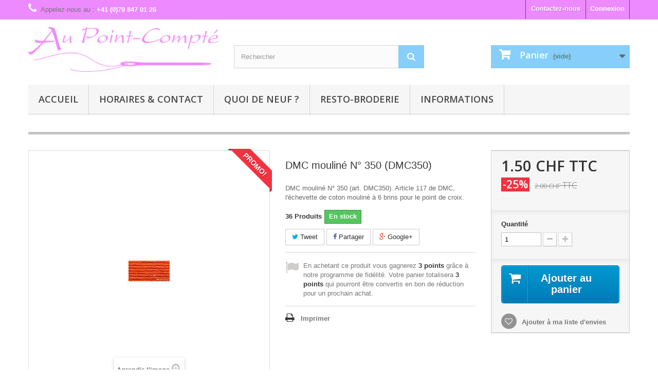

--- FILE ---
content_type: text/html; charset=utf-8
request_url: https://www.broderie.ch/fils-dmc-caron-kreinik/401-DMC350-DMC-mouline-No--350.html
body_size: 8581
content:
<!DOCTYPE HTML> <!--[if lt IE 7]><html class="no-js lt-ie9 lt-ie8 lt-ie7" lang="fr-fr"><![endif]--> <!--[if IE 7]><html class="no-js lt-ie9 lt-ie8 ie7" lang="fr-fr"><![endif]--> <!--[if IE 8]><html class="no-js lt-ie9 ie8" lang="fr-fr"><![endif]--> <!--[if gt IE 8]><html class="no-js ie9" lang="fr-fr"><![endif]--><html lang="fr-fr"><head><meta charset="utf-8" /><title>DMC mouliné N° 350 (DMC350) - Au Point-Compté</title><meta name="description" content="DMC mouliné N° 350 (art. DMC350). Article 117 de DMC, l&#039;échevette de coton mouliné à 6 brins pour le point de croix." /><meta name="keywords" content="MK voir ExportArticle" /><meta name="generator" content="PrestaShop" /><meta name="robots" content="index,follow" /><meta name="viewport" content="width=device-width, minimum-scale=0.25, maximum-scale=1.6, initial-scale=1.0" /><meta name="apple-mobile-web-app-capable" content="yes" /><link rel="icon" type="image/vnd.microsoft.icon" href="/img/favicon.ico?1768491325" /><link rel="shortcut icon" type="image/x-icon" href="/img/favicon.ico?1768491325" /><link rel="stylesheet" href="https://www.broderie.ch/themes/theme-broderie/cache/v_678_32c927085b58192d782ca43568a7ca6c_all.css" type="text/css" media="all" /><link rel="stylesheet" href="https://www.broderie.ch/themes/theme-broderie/cache/v_678_96198be2680efd11eab1e0ecea15739b_print.css" type="text/css" media="print" /><meta property="og:type" content="product" /><meta property="og:url" content="https://www.broderie.ch/fils-dmc-caron-kreinik/401-DMC350-DMC-mouline-No--350.html" /><meta property="og:title" content="DMC mouliné N° 350 (DMC350) - Au Point-Compté" /><meta property="og:site_name" content="Au Point-Compté" /><meta property="og:description" content="DMC mouliné N° 350 (art. DMC350). Article 117 de DMC, l&#039;échevette de coton mouliné à 6 brins pour le point de croix." /><meta property="og:image" content="https://www.broderie.ch/374087-large_default/DMC350-DMC-mouline-No--350.jpg" /><meta property="product:pretax_price:amount" content="1.39" /><meta property="product:pretax_price:currency" content="CHF" /><meta property="product:price:amount" content="1.5" /><meta property="product:price:currency" content="CHF" /><meta property="product:weight:value" content="0.002500" /><meta property="product:weight:units" content="kg" />  <link rel="stylesheet" href="https://fonts.googleapis.com/css?family=Open+Sans:300,600&amp;subset=latin,latin-ext" type="text/css" media="all" /> <!--[if IE 8]> 
<script src="https://oss.maxcdn.com/libs/html5shiv/3.7.0/html5shiv.js"></script> 
<script src="https://oss.maxcdn.com/libs/respond.js/1.3.0/respond.min.js"></script> <![endif]-->    </head><body id="product" class="product product-401 product-DMC350-DMC-mouline-No--350 category-1103 category-fils-dmc-caron-kreinik hide-left-column hide-right-column lang_fr"> <noscript><style>.withoutjs {
       width: 60%;
       margin: 2em 20%;
       color: #721c24;
       background-color: #f8d7da;
       border-radius: .25rem;
       border-color: #f5c6cb;
       padding: .75rem
       1.25rem;
    }
    .withoutjs ul {
       list-style: disc;
       padding-inline-start: 40px;
       padding-top: 1em;
    }</style><section class="withoutjs"><h1>Javascript a &eacute;t&eacute; d&eacute;sactiv&eacute; ou bloqu&eacute;</h1><div><div>Ce site n&eacute;cessite javascript pour fonctionner correctement.</div><div><ul><li><p> Ceci peut-&ecirc;tre du &agrave; une d&eacute;sactivation globale dans votre navigateur<br /> Savoir comment activer le javascript<a href="https://enable-javascript.com/fr-fr"> ICI</a>.</p></li><li><p> Cela peut &eacute;galement &ecirc;tre en raison de certains r&eacute;glages de s&eacute;curit&eacute; (pare-feu/bloqueur de publicit&eacute;) qui emp&ecirc;chent notre site.<br /> Veuillez vous r&eacute;f&eacute;rer &agrave; leur documentation respective pour autoriser notre site</p></li></ul></div></div> </section> </noscript><div id="page"><div class="header-container"> <header id="header"><div class="banner"><div class="container"><div class="row"></div></div></div><div class="nav"><div class="container"><div class="row"> <nav><div class="header_user_info"> <a class="login" href="https://www.broderie.ch/mon-compte" rel="nofollow" title="Identifiez-vous"> Connexion </a></div><div id="contact-link"> <a href="https://www.broderie.ch/nous-contacter" title="Contactez-nous">Contactez-nous</a></div> <span class="shop-phone"> <i class="icon-phone"></i>Appelez-nous au : <strong>+41 (0)79 847 01 26</strong> </span></nav></div></div></div><div><div class="container"><div class="row"><div id="header_logo"> <a href="https://www.broderie.ch/" title="Au Point-Compté"> <img class="logo img-responsive" src="https://www.broderie.ch/img/my-shop-logo-1768491323.jpg" alt="Au Point-Compté" width="450" height="106"/> </a></div><div id="search_block_top" class="col-sm-4 clearfix"><form id="searchbox" method="get" action="//www.broderie.ch/recherche" > <input type="hidden" name="controller" value="search" /> <input type="hidden" name="orderby" value="quantity" /> <input type="hidden" name="orderway" value="desc" /> <input class="search_query form-control" type="text" id="search_query_top" name="search_query" placeholder="Rechercher" value="" /> <button type="submit" name="submit_search" class="btn btn-default button-search"> <span>Rechercher</span> </button></form></div><div class="col-sm-4 clearfix"><div class="shopping_cart"> <a href="https://www.broderie.ch/commande" title="Voir mon panier" rel="nofollow"> <b>Panier</b> <span class="ajax_cart_quantity unvisible">0</span> <span class="ajax_cart_product_txt unvisible">Produit</span> <span class="ajax_cart_product_txt_s unvisible">Produits</span> <span class="ajax_cart_total unvisible"> </span> <span class="ajax_cart_no_product">(vide)</span> </a><div class="cart_block block exclusive"><div class="block_content"><div class="cart_block_list"><p class="cart_block_no_products"> Aucun produit</p><div class="cart-prices"><div class="cart-prices-line first-line"> <span class="price cart_block_shipping_cost ajax_cart_shipping_cost unvisible"> A définir </span> <span class="unvisible"> Livraison </span></div><div class="cart-prices-line last-line"> <span class="price cart_block_total ajax_block_cart_total">0.00 CHF</span> <span>Total</span></div></div><p class="cart-buttons"> <a id="button_order_cart" class="btn btn-default button button-small" href="https://www.broderie.ch/commande" title="Commander" rel="nofollow"> <span> Commander<i class="icon-chevron-right right"></i> </span> </a></p></div></div></div></div></div><div id="layer_cart"><div class="clearfix"><div class="layer_cart_product col-xs-12 col-md-6"> <span class="cross" title="Fermer la fenêtre"></span><h2> <i class="icon-check"></i>Produit ajouté à votre panier avec succès</h2><div class="product-image-container layer_cart_img"></div><div class="layer_cart_product_info"> <span id="layer_cart_product_title" class="product-name"></span> <span id="layer_cart_product_attributes"></span><div> <strong class="dark">Quantité</strong> <span id="layer_cart_product_quantity"></span></div><div> <strong class="dark">Total</strong> <span id="layer_cart_product_price"></span></div></div></div><div class="layer_cart_cart col-xs-12 col-md-6"><h2> <span class="ajax_cart_product_txt_s unvisible"> Il y a <span class="ajax_cart_quantity">0</span> articles dans votre panier. </span> <span class="ajax_cart_product_txt "> Il y a 1 article dans votre panier. </span></h2><div class="layer_cart_row"> <strong class="dark"> Total produits (taxe incl.) </strong> <span class="ajax_block_products_total"> </span></div><div class="layer_cart_row"> <strong class="dark unvisible"> Total port&nbsp;(taxe incl.) </strong> <span class="ajax_cart_shipping_cost unvisible"> A définir </span></div><div class="layer_cart_row"> <strong class="dark"> Total (taxe incl.) </strong> <span class="ajax_block_cart_total"> </span></div><div class="button-container"> <span class="continue btn btn-default button exclusive-medium" title="Continuer mon shopping"> <span> <i class="icon-chevron-left left"></i>Continuer mon shopping </span> </span> <a class="btn btn-default button button-medium" href="https://www.broderie.ch/commande" title="Procéder à la commande" rel="nofollow"> <span> Procéder à la commande<i class="icon-chevron-right right"></i> </span> </a></div></div></div><div class="crossseling"></div></div><div class="layer_cart_overlay"></div><div id="block_top_menu" class="sf-contener clearfix col-lg-12"><div class="cat-title">Menu</div><ul class="sf-menu clearfix menu-content"><li><a href="http://broderie.ch" title="Accueil">Accueil</a></li><li><a href="https://www.broderie.ch/content/9-horaires" title="Horaires &amp; contact">Horaires &amp; contact</a></li><li><a href="https://www.broderie.ch/content/8-quoi-de-neuf" title="Quoi de neuf ?">Quoi de neuf ?</a></li><li><a href="https://www.broderie.ch/content/28-resto-broderie" title="Resto-broderie">Resto-broderie</a></li><li><a href="https://www.broderie.ch/content/category/2-informations" title="Informations">Informations</a><ul><li ><a href="https://www.broderie.ch/content/10-lexique">Lexique</a></li><li ><a href="https://www.broderie.ch/content/11-les-styles-de-broderie">Les styles de broderie</a></li><li ><a href="https://www.broderie.ch/content/13-cours-de-broderie">Cours de broderie</a></li><li ><a href="https://www.broderie.ch/content/6-expedition">Expédition</a></li><li ><a href="https://www.broderie.ch/content/12-comment-chercher">Comment chercher</a></li><li ><a href="https://www.broderie.ch/content/14-encadrement">Encadrement</a></li><li ><a href="https://www.broderie.ch/content/15-Historique">Historique</a></li><li ><a href="https://www.broderie.ch/content/16-clubs-de-broderie">Clubs de broderie</a></li><li ><a href="https://www.broderie.ch/content/17-magazine-par-le-trou-de-l-aiguille">Par le Trou de l'Aiguille</a></li><li ><a href="https://www.broderie.ch/content/21-cgv">CGV (conditions générales)</a></li><li ><a href="https://www.broderie.ch/content/23-paiement">Paiement</a></li></ul></li></ul></div><img src="https://www.broderie.ch/module/postfinancecheckout/cron?security_token=bd6167f4-930b-4f84-811f-c0bdd54db2cc" style="display:none" /></div></div></div> </header></div><div class="columns-container"><div id="columns" class="container"><div id="slider_row" class="row"><div id="top_column" class="center_column col-xs-12 col-sm-12"></div></div><div class="row"><div id="center_column" class="center_column col-xs-12 col-sm-12"><div itemscope itemtype="http://schema.org/Product"><div class="primary_block row"><div class="container"><div class="top-hr"></div></div><div class="pb-left-column col-xs-12 col-sm-4 col-md-5"><div id="image-block" class="clearfix"> <span class="sale-box no-print"> <span class="sale-label">Promo!</span> </span> <span id="view_full_size"> <img id="bigpic" itemprop="image" src="https://www.broderie.ch/374087-large_default/DMC350-DMC-mouline-No--350.jpg" title="DMC mouliné N° 350 (DMC350)" alt="DMC mouliné N° 350 (DMC350)" width="458" height="458"/> <span class="span_link no-print">Agrandir l&#039;image</span> </span></div><div id="views_block" class="clearfix hidden"><div id="thumbs_list"><ul id="thumbs_list_frame"><li id="thumbnail_374087" class="last"> <a href="https://www.broderie.ch/374087-thickbox_default/DMC350-DMC-mouline-No--350.jpg" data-fancybox-group="other-views" class="fancybox shown" title="DMC mouliné N° 350 (DMC350)"> <img class="img-responsive" id="thumb_374087" src="https://www.broderie.ch/374087-cart_default/DMC350-DMC-mouline-No--350.jpg" alt="DMC mouliné N° 350 (DMC350)" title="DMC mouliné N° 350 (DMC350)" height="80" width="80" itemprop="image" /> </a></li></ul></div></div></div><div class="pb-center-column col-xs-12 col-sm-4"><h1 itemprop="name">DMC mouliné N° 350 (DMC350)</h1><div id="short_description_block"><div id="short_description_content" class="rte align_justify" itemprop="description">DMC mouliné N° 350 (art. DMC350). Article 117 de DMC, l'échevette de coton mouliné à 6 brins pour le point de croix.</div><p class="buttons_bottom_block"> <a href="javascript:{}" class="button"> Plus de d&eacute;tails </a></p></div><p id="pQuantityAvailable"> <span id="quantityAvailable">36</span> <span style="display: none;" id="quantityAvailableTxt">Article</span> <span id="quantityAvailableTxtMultiple">Produits</span></p><p id="availability_statut"> <span id="availability_value" class="label label-success">En stock</span></p><p class="warning_inline" id="last_quantities" style="display: none" >Attention : derni&egrave;res pi&egrave;ces disponibles !</p><p id="availability_date" style="display: none;"> <span id="availability_date_label">Date de disponibilit&eacute;:</span> <span id="availability_date_value"></span></p><div id="oosHook" style="display: none;"></div><p class="socialsharing_product list-inline no-print"> <button data-type="twitter" type="button" class="btn btn-default btn-twitter social-sharing"> <i class="icon-twitter"></i> Tweet </button> <button data-type="facebook" type="button" class="btn btn-default btn-facebook social-sharing"> <i class="icon-facebook"></i> Partager </button> <button data-type="google-plus" type="button" class="btn btn-default btn-google-plus social-sharing"> <i class="icon-google-plus"></i> Google+ </button></p>  <p id="loyalty" class="align_justify"></p> <br class="clear" /><ul id="usefull_link_block" class="clearfix no-print"><li class="print"> <a href="javascript:print();"> Imprimer </a></li></ul></div><div class="pb-right-column col-xs-12 col-sm-4 col-md-3"><form rel="noindex,nofollow" id="buy_block" action="https://www.broderie.ch/panier" method="post"><p class="hidden"> <input type="hidden" name="token" value="7caff71c8ef18e9ce34b4ecb38440829" /> <input type="hidden" name="id_product" value="401" id="product_page_product_id" /> <input type="hidden" name="add" value="1" /> <input type="hidden" name="id_product_attribute" id="idCombination" value="" /></p><div class="box-info-product"><div class="content_prices clearfix"><div><p class="our_price_display" itemprop="offers" itemscope itemtype="http://schema.org/Offer"><link itemprop="availability" href="http://schema.org/InStock"/><span id="our_price_display" class="price" itemprop="price">1.50 CHF</span> TTC<meta itemprop="priceCurrency" content="CHF" /></p><p id="reduction_percent" ><span id="reduction_percent_display">-25%</span></p><p id="reduction_amount" style="display:none"><span id="reduction_amount_display"></span></p><p id="old_price"><span id="old_price_display"><span class="price">2.00 CHF</span> TTC</span></p></div><div class="clear"></div></div><div class="product_attributes clearfix"><p id="quantity_wanted_p"> <label>Quantit&eacute;</label> <input type="text" name="qty" id="quantity_wanted" class="text" value="1" /> <a href="#" data-field-qty="qty" class="btn btn-default button-minus product_quantity_down"> <span><i class="icon-minus"></i></span> </a> <a href="#" data-field-qty="qty" class="btn btn-default button-plus product_quantity_up"> <span><i class="icon-plus"></i></span> </a> <span class="clearfix"></span></p><p id="minimal_quantity_wanted_p" style="display: none;"> La quantit&eacute; minimale pour pouvoir commander ce produit est <b id="minimal_quantity_label">1</b></p></div><div class="box-cart-bottom"><div><p id="add_to_cart" class="buttons_bottom_block no-print"> <button type="submit" name="Submit" class="exclusive"> <span>Ajouter au panier</span> </button></p></div><p class="buttons_bottom_block no-print"> <a id="wishlist_button_nopop" href="#" onclick="WishlistCart('wishlist_block_list', 'add', '401', $('#idCombination').val(), document.getElementById('quantity_wanted').value); return false;" rel="nofollow" title="Ajouter à ma liste"> Ajouter à ma liste d'envies </a></p></div></div></form></div></div> <section class="page-product-box"><h3 class="page-product-heading">En savoir plus</h3><div class="rte">L'article 'DMC mouliné N° 350 (DMC350)' fait partie de notre assortiment depuis le . Conseils: pour trouver facilement vos cotons moulinés, utiliser la zone de recherche et tapez DMC suivi de la couleur désirée, par exemple "DMC3752". Si vous avez une longue liste à commander, utilisez l'article <a href="http://broderie.ch/index.php?id_product=12558&amp;controller=product" target="_blank"> DMC mouliné en vrac</a> et indiquez les N° désirés à la conclusion de la commande, sous "Remarques", ou par email en réponse à la confirmation de commande que vous recevrez.</div> </section> <section class="page-product-box"><h3 id="#idTab5" class="idTabHrefShort page-product-heading">Avis</h3><div id="idTab5"><div id="product_comments_block_tab"><p class="align_center">Aucun avis n'a été publié pour le moment.</p></div></div><div style="display: none;"><div id="new_comment_form"><form id="id_new_comment_form" action="#"><h2 class="page-subheading"> Donnez votre avis</h2><div class="row"><div class="product clearfix col-xs-12 col-sm-6"> <img src="https://www.broderie.ch/374087-medium_default/DMC350-DMC-mouline-No--350.jpg" height="125" width="125" alt="DMC mouliné N° 350 (DMC350)" /><div class="product_desc"><p class="product_name"> <strong>DMC mouliné N° 350 (DMC350)</strong></p> DMC mouliné N° 350 (art. DMC350). Article 117 de DMC, l'échevette de coton mouliné à 6 brins pour le point de croix.</div></div><div class="new_comment_form_content col-xs-12 col-sm-6"><div id="new_comment_form_error" class="error" style="display: none; padding: 15px 25px"><ul></ul></div><ul id="criterions_list"><li> <label>Votre avis:</label><div class="star_content"> <input class="star" type="radio" name="criterion[1]" value="1" /> <input class="star" type="radio" name="criterion[1]" value="2" /> <input class="star" type="radio" name="criterion[1]" value="3" checked="checked" /> <input class="star" type="radio" name="criterion[1]" value="4" /> <input class="star" type="radio" name="criterion[1]" value="5" /></div><div class="clearfix"></div></li></ul> <label for="comment_title"> Titre : <sup class="required">*</sup> </label> <input id="comment_title" name="title" type="text" value=""/> <label for="content"> Commentaire&nbsp;: <sup class="required">*</sup> </label><textarea id="content" name="content"></textarea><div id="new_comment_form_footer"> <input id="id_product_comment_send" name="id_product" type="hidden" value='401' /><p class="fl required"><sup>*</sup> Champs requis</p><p class="fr"> <button id="submitNewMessage" name="submitMessage" type="submit" class="btn button button-small"> <span>ENVOYER</span> </button>&nbsp; OU&nbsp; <a class="closefb" href="#"> Annuler </a></p><div class="clearfix"></div></div></div></div></form></div></div> </section>  </div></div></div></div></div><div class="footer-container"> <footer id="footer" class="container"><div class="row"><section id="social_block" class="pull-right"><ul><li class="facebook"> <a class="_blank" href="https://www.facebook.com/aupointcompte"> <span>Facebook</span> </a></li></ul><h4>Nous suivre</h4> </section><div class="clearfix"></div><section class="footer-block col-xs-12 col-sm-4"><h4><a href="https://www.broderie.ch/mon-compte" title="Gérer mon compte client" rel="nofollow">Mon compte</a></h4><div class="block_content toggle-footer"><ul class="bullet"><li><a href="https://www.broderie.ch/historique-commandes" title="Mes commandes" rel="nofollow">Mes commandes</a></li><li><a href="https://www.broderie.ch/avoirs" title="Mes avoirs" rel="nofollow">Mes avoirs</a></li><li><a href="https://www.broderie.ch/adresses" title="Mes adresses" rel="nofollow">Mes adresses</a></li><li><a href="https://www.broderie.ch/identite" title="Gérer mes informations personnelles" rel="nofollow">Mes informations personnelles</a></li><li><a href="https://www.broderie.ch/reduction" title="Mes bons de réduction" rel="nofollow">Mes bons de réduction</a></li><li><a href="https://www.broderie.ch/module/allinone_rewards/rewards" title="Mes récompenses">Mes récompenses</a></li></ul></div> </section> <section id="block_contact_infos" class="footer-block col-xs-12 col-sm-4"><div><h4>Informations sur votre boutique</h4><ul class="toggle-footer"><li> <i class="icon-map-marker"></i>Au Point-Compté, Julie Guerle <br /> Boutique: Rue de Vuarrengel 10, CH - 1418 Vuarrens <br /> Siège social: Route d&#039;En-Bas 31, 1084 Carrouge VD</li><li> <i class="icon-phone"></i>Appelez-nous au : <span>+41 (0)79 847 01 26</span></li><li> <i class="icon-envelope-alt"></i>E-mail : <span><a href="&#109;&#97;&#105;&#108;&#116;&#111;&#58;%6a%75%6c%69%65@%62%72%6f%64%65%72%69%65.%63%68" >&#x6a;&#x75;&#x6c;&#x69;&#x65;&#x40;&#x62;&#x72;&#x6f;&#x64;&#x65;&#x72;&#x69;&#x65;&#x2e;&#x63;&#x68;</a></span></li></ul></div> </section></div> </footer></div></div>
<script type="text/javascript">/* <![CDATA[ */;var CUSTOMIZE_TEXTFIELD=1;var FancyboxI18nClose='Fermer';var FancyboxI18nNext='Suivant';var FancyboxI18nPrev='Pr&eacute;c&eacute;dent';var PS_CATALOG_MODE=false;var added_to_wishlist='Ajouté à votre liste d\'envies.';var ajax_allowed=true;var ajaxsearch=true;var allowBuyWhenOutOfStock=true;var attribute_anchor_separator='-';var attributesCombinations=[];var availableLaterValue='Délai de 3 à 4 semaines';var availableNowValue='En stock';var baseDir='https://www.broderie.ch/';var baseUri='https://www.broderie.ch/';var blocksearch_type='top';var confirm_report_message='Êtes-vous certain de vouloir signaler ce commentaire ?';var contentOnly=false;var currencyBlank=1;var currencyFormat=5;var currencyRate=1;var currencySign='CHF';var currentDate='2026-02-01 03:45:48';var customerGroupWithoutTax=false;var customizationFields=false;var customizationIdMessage='Personnalisation';var default_eco_tax=0;var delete_txt='Supprimer';var displayList=false;var displayPrice=0;var doesntExist='Ce produit n\'existe pas dans cette déclinaison. Vous pouvez néanmoins en sélectionner une autre.';var doesntExistNoMore='Ce produit n\'est plus en stock';var doesntExistNoMoreBut='avec ces options mais reste disponible avec d\'autres options';var ecotaxTax_rate=0;var fieldRequired='Veuillez remplir tous les champs, puis enregistrer votre personnalisation';var freeProductTranslation='Offert !';var freeShippingTranslation='Livraison gratuite !';var generated_date=1769913948;var group_reduction=0;var hasDeliveryAddress=false;var idDefaultImage=374087;var id_lang=2;var id_product=401;var img_dir='https://www.broderie.ch/themes/theme-broderie/img/';var img_prod_dir='https://www.broderie.ch/img/p/';var img_ps_dir='https://www.broderie.ch/img/';var instantsearch=true;var isGuest=0;var isLogged=0;var isMobile=false;var jqZoomEnabled=false;var loggin_required='Vous devez être connecté pour gérer votre liste d\'envies.';var maxQuantityToAllowDisplayOfLastQuantityMessage=0;var minimalQuantity=1;var moderation_active=true;var mywishlist_url='https://www.broderie.ch/module/blockwishlist/mywishlist';var noTaxForThisProduct=false;var oosHookJsCodeFunctions=[];var page_name='product';var priceDisplayMethod=0;var priceDisplayPrecision=2;var productAvailableForOrder=true;var productBasePriceTaxExcl=1.85014;var productBasePriceTaxExcluded=1.85014;var productHasAttributes=false;var productPrice=1.5;var productPriceTaxExcluded=1.85014;var productPriceWithoutReduction=2;var productReference='DMC350';var productShowPrice=true;var productUnitPriceRatio=0;var product_fileButtonHtml='Ajouter';var product_fileDefaultHtml='Aucun fichier sélectionné';var product_specific_price={"id_specific_price":"12547","id_specific_price_rule":"0","id_cart":"0","id_product":"401","id_shop":"1","id_shop_group":"0","id_currency":"0","id_country":"0","id_group":"0","id_customer":"0","id_product_attribute":"0","price":"-1.000000","from_quantity":"1","reduction":"0.250000","reduction_tax":"1","reduction_type":"percentage","from":"2015-05-01 00:00:00","to":"2031-12-31 00:00:00","score":"48"};var productcomment_added='Votre commentaire a été rajouté!';var productcomment_added_moderation='Votre commentaire a bien été enregistré. Il sera affiché dès qu\'un modérateur l\'aura approuvé.';var productcomment_ok='ok';var productcomment_title='Nouveau commentaire';var productcomments_controller_url='https://www.broderie.ch/module/productcomments/default';var productcomments_url_rewrite=true;var quantitiesDisplayAllowed=true;var quantityAvailable=36;var quickView=true;var reduction_percent=25;var reduction_price=0;var removingLinkText='supprimer cet article du panier';var roundMode=2;var search_url='https://www.broderie.ch/recherche';var secure_key='1e9e34a74143fdec33a013c02fbd0ab4';var sharing_img='https://www.broderie.ch/374087/DMC350-DMC-mouline-No--350.jpg';var sharing_name='DMC mouliné N°  350 (DMC350)';var sharing_url='https://www.broderie.ch/fils-dmc-caron-kreinik/401-DMC350-DMC-mouline-No--350.html';var specific_currency=false;var specific_price=-1;var static_token='7caff71c8ef18e9ce34b4ecb38440829';var stock_management=1;var taxRate=8.1;var toBeDetermined='A définir';var token='7caff71c8ef18e9ce34b4ecb38440829';var uploading_in_progress='Envoi en cours, veuillez patienter...';var usingSecureMode=true;var wishlistProductsIds=false;/* ]]> */</script> <script type="text/javascript" src="https://www.broderie.ch/themes/theme-broderie/cache/v_665_bba5f22c2dd1b15720a3f36f8bddee16.js"></script> <script type="text/javascript" src="https://www.google.com/recaptcha/api.js?hl=fr-fr"></script> <script type="text/javascript">/* <![CDATA[ */;(window.gaDevIds=window.gaDevIds||[]).push('d6YPbH');(function(i,s,o,g,r,a,m){i['GoogleAnalyticsObject']=r;i[r]=i[r]||function(){(i[r].q=i[r].q||[]).push(arguments)},i[r].l=1*new Date();a=s.createElement(o),m=s.getElementsByTagName(o)[0];a.async=1;a.src=g;m.parentNode.insertBefore(a,m)})(window,document,'script','//www.google-analytics.com/analytics.js','ga');ga('create','UA-60631318-1','auto');ga('require','ec');;var googlecaptchasitekey='6LcV00UUAAAAAKLUJxsHDAoDZowQZOs3qHm3oxmv';$(document).ready(function(){var $forms=$('form.contact-form-box');if($forms.length>0){var captcha=$('<div class="g-recaptcha" data-sitekey="'+googlecaptchasitekey+'">');var $submit=$forms.find('#submitMessage');$submit.before(captcha);$submit.click(function(event){if($forms.find('#g-recaptcha-response').val().length==0){event.preventDefault();event.stopPropagation();return false;}});}});;var url_allinone_loyalty="https://www.broderie.ch/module/allinone_rewards/loyalty";;jQuery(document).ready(function(){var MBG=GoogleAnalyticEnhancedECommerce;MBG.setCurrency('CHF');MBG.addProductDetailView({"id":401,"name":"\"DMC moulin\\u00e9 N\\u00b0  350 (DMC350)\"","category":"\"fils-dmc-caron-kreinik\"","brand":"\"09650\"","variant":"null","type":"typical","position":"0","quantity":1,"list":"product","url":"","price":"1.39"});});;var time_start;$(window).load(function(){time_start=new Date();});$(window).unload(function(){var time_end=new Date();var pagetime=new Object;pagetime.type="pagetime";pagetime.id_connections="18693585";pagetime.id_page="6879";pagetime.time_start="2026-02-01 03:45:48";pagetime.token="2a18f3e72e8241863694c4fc08433c6e99ab9456";pagetime.time=time_end-time_start;$.post("https://www.broderie.ch/index.php?controller=statistics",pagetime);});;ga('send','pageview');/* ]]> */</script></body></html>

--- FILE ---
content_type: text/html; charset=utf-8
request_url: https://www.broderie.ch/module/allinone_rewards/loyalty
body_size: 60
content:
En achetant ce produit vous gagnerez <b><span id="loyalty_credits">3 points</span></b> grâce à notre programme de fidélité. Votre panier totalisera <b><span id="total_loyalty_credits">3 points</span></b> qui pourront être convertis en bon de réduction pour un prochain achat.